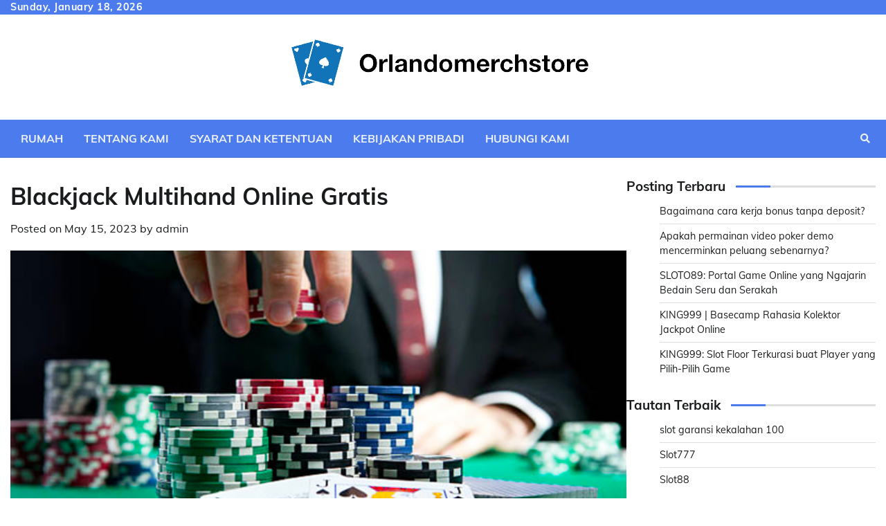

--- FILE ---
content_type: text/html; charset=UTF-8
request_url: https://orlandomerchstore.com/blackjack-multihand-online-gratis/
body_size: 13544
content:
<!doctype html>
<html dir="ltr" lang="en-US" prefix="og: https://ogp.me/ns#">
<head>
	<meta charset="UTF-8">
	<meta name="viewport" content="width=device-width, initial-scale=1">
	<link rel="profile" href="https://gmpg.org/xfn/11">

	<title>Blackjack Multihand Online Gratis - Orlandomerchstore</title>
	<style>img:is([sizes="auto" i], [sizes^="auto," i]) { contain-intrinsic-size: 3000px 1500px }</style>
	
		<!-- All in One SEO 4.9.1.1 - aioseo.com -->
	<meta name="description" content="Perkenalan: Multihand Blackjack adalah varian populer dari permainan blackjack tradisional, yang dimainkan dengan setumpuk standar berisi 52 kartu. Seperti namanya, pemain dapat memainkan banyak permainan dalam satu permainan, yang berarti mereka memiliki lebih banyak peluang untuk menang. Pada artikel ini, kami akan membahas aturan dan strategi Multihand Blackjack, beserta beberapa tips untuk bermain game online" />
	<meta name="robots" content="max-image-preview:large" />
	<meta name="author" content="admin"/>
	<link rel="canonical" href="https://orlandomerchstore.com/blackjack-multihand-online-gratis/" />
	<meta name="generator" content="All in One SEO (AIOSEO) 4.9.1.1" />
		<meta property="og:locale" content="en_US" />
		<meta property="og:site_name" content="Orlandomerchstore - We Are Providing Casino Game Service" />
		<meta property="og:type" content="article" />
		<meta property="og:title" content="Blackjack Multihand Online Gratis - Orlandomerchstore" />
		<meta property="og:description" content="Perkenalan: Multihand Blackjack adalah varian populer dari permainan blackjack tradisional, yang dimainkan dengan setumpuk standar berisi 52 kartu. Seperti namanya, pemain dapat memainkan banyak permainan dalam satu permainan, yang berarti mereka memiliki lebih banyak peluang untuk menang. Pada artikel ini, kami akan membahas aturan dan strategi Multihand Blackjack, beserta beberapa tips untuk bermain game online" />
		<meta property="og:url" content="https://orlandomerchstore.com/blackjack-multihand-online-gratis/" />
		<meta property="og:image" content="https://orlandomerchstore.com/wp-content/uploads/2023/05/cropped-Screenshot_-_2023-05-15T175215.994-removebg-preview.png" />
		<meta property="og:image:secure_url" content="https://orlandomerchstore.com/wp-content/uploads/2023/05/cropped-Screenshot_-_2023-05-15T175215.994-removebg-preview.png" />
		<meta property="article:published_time" content="2023-05-15T12:20:37+00:00" />
		<meta property="article:modified_time" content="2023-05-15T12:20:37+00:00" />
		<meta name="twitter:card" content="summary_large_image" />
		<meta name="twitter:title" content="Blackjack Multihand Online Gratis - Orlandomerchstore" />
		<meta name="twitter:description" content="Perkenalan: Multihand Blackjack adalah varian populer dari permainan blackjack tradisional, yang dimainkan dengan setumpuk standar berisi 52 kartu. Seperti namanya, pemain dapat memainkan banyak permainan dalam satu permainan, yang berarti mereka memiliki lebih banyak peluang untuk menang. Pada artikel ini, kami akan membahas aturan dan strategi Multihand Blackjack, beserta beberapa tips untuk bermain game online" />
		<meta name="twitter:image" content="https://orlandomerchstore.com/wp-content/uploads/2023/05/cropped-Screenshot_-_2023-05-15T175215.994-removebg-preview.png" />
		<script type="application/ld+json" class="aioseo-schema">
			{"@context":"https:\/\/schema.org","@graph":[{"@type":"BlogPosting","@id":"https:\/\/orlandomerchstore.com\/blackjack-multihand-online-gratis\/#blogposting","name":"Blackjack Multihand Online Gratis - Orlandomerchstore","headline":"Blackjack Multihand Online Gratis","author":{"@id":"https:\/\/orlandomerchstore.com\/author\/admin_tozdwnod\/#author"},"publisher":{"@id":"https:\/\/orlandomerchstore.com\/#organization"},"image":{"@type":"ImageObject","url":"https:\/\/orlandomerchstore.com\/wp-content\/uploads\/2023\/05\/blackjack-chipsinhand-img.jpg","width":641,"height":360},"datePublished":"2023-05-15T12:20:37+00:00","dateModified":"2023-05-15T12:20:37+00:00","inLanguage":"en-US","mainEntityOfPage":{"@id":"https:\/\/orlandomerchstore.com\/blackjack-multihand-online-gratis\/#webpage"},"isPartOf":{"@id":"https:\/\/orlandomerchstore.com\/blackjack-multihand-online-gratis\/#webpage"},"articleSection":"Blackjack"},{"@type":"BreadcrumbList","@id":"https:\/\/orlandomerchstore.com\/blackjack-multihand-online-gratis\/#breadcrumblist","itemListElement":[{"@type":"ListItem","@id":"https:\/\/orlandomerchstore.com#listItem","position":1,"name":"Home","item":"https:\/\/orlandomerchstore.com","nextItem":{"@type":"ListItem","@id":"https:\/\/orlandomerchstore.com\/category\/blackjack\/#listItem","name":"Blackjack"}},{"@type":"ListItem","@id":"https:\/\/orlandomerchstore.com\/category\/blackjack\/#listItem","position":2,"name":"Blackjack","item":"https:\/\/orlandomerchstore.com\/category\/blackjack\/","nextItem":{"@type":"ListItem","@id":"https:\/\/orlandomerchstore.com\/blackjack-multihand-online-gratis\/#listItem","name":"Blackjack Multihand Online Gratis"},"previousItem":{"@type":"ListItem","@id":"https:\/\/orlandomerchstore.com#listItem","name":"Home"}},{"@type":"ListItem","@id":"https:\/\/orlandomerchstore.com\/blackjack-multihand-online-gratis\/#listItem","position":3,"name":"Blackjack Multihand Online Gratis","previousItem":{"@type":"ListItem","@id":"https:\/\/orlandomerchstore.com\/category\/blackjack\/#listItem","name":"Blackjack"}}]},{"@type":"Organization","@id":"https:\/\/orlandomerchstore.com\/#organization","name":"Orlandomerchstore","description":"We Are Providing Casino Game Service","url":"https:\/\/orlandomerchstore.com\/","logo":{"@type":"ImageObject","url":"https:\/\/orlandomerchstore.com\/wp-content\/uploads\/2023\/05\/cropped-Screenshot_-_2023-05-15T175215.994-removebg-preview.png","@id":"https:\/\/orlandomerchstore.com\/blackjack-multihand-online-gratis\/#organizationLogo","width":571,"height":146},"image":{"@id":"https:\/\/orlandomerchstore.com\/blackjack-multihand-online-gratis\/#organizationLogo"}},{"@type":"Person","@id":"https:\/\/orlandomerchstore.com\/author\/admin_tozdwnod\/#author","url":"https:\/\/orlandomerchstore.com\/author\/admin_tozdwnod\/","name":"admin","image":{"@type":"ImageObject","@id":"https:\/\/orlandomerchstore.com\/blackjack-multihand-online-gratis\/#authorImage","url":"https:\/\/secure.gravatar.com\/avatar\/a907448073fb49b58c7efdde97e52e97?s=96&d=mm&r=g","width":96,"height":96,"caption":"admin"}},{"@type":"WebPage","@id":"https:\/\/orlandomerchstore.com\/blackjack-multihand-online-gratis\/#webpage","url":"https:\/\/orlandomerchstore.com\/blackjack-multihand-online-gratis\/","name":"Blackjack Multihand Online Gratis - Orlandomerchstore","description":"Perkenalan: Multihand Blackjack adalah varian populer dari permainan blackjack tradisional, yang dimainkan dengan setumpuk standar berisi 52 kartu. Seperti namanya, pemain dapat memainkan banyak permainan dalam satu permainan, yang berarti mereka memiliki lebih banyak peluang untuk menang. Pada artikel ini, kami akan membahas aturan dan strategi Multihand Blackjack, beserta beberapa tips untuk bermain game online","inLanguage":"en-US","isPartOf":{"@id":"https:\/\/orlandomerchstore.com\/#website"},"breadcrumb":{"@id":"https:\/\/orlandomerchstore.com\/blackjack-multihand-online-gratis\/#breadcrumblist"},"author":{"@id":"https:\/\/orlandomerchstore.com\/author\/admin_tozdwnod\/#author"},"creator":{"@id":"https:\/\/orlandomerchstore.com\/author\/admin_tozdwnod\/#author"},"image":{"@type":"ImageObject","url":"https:\/\/orlandomerchstore.com\/wp-content\/uploads\/2023\/05\/blackjack-chipsinhand-img.jpg","@id":"https:\/\/orlandomerchstore.com\/blackjack-multihand-online-gratis\/#mainImage","width":641,"height":360},"primaryImageOfPage":{"@id":"https:\/\/orlandomerchstore.com\/blackjack-multihand-online-gratis\/#mainImage"},"datePublished":"2023-05-15T12:20:37+00:00","dateModified":"2023-05-15T12:20:37+00:00"},{"@type":"WebSite","@id":"https:\/\/orlandomerchstore.com\/#website","url":"https:\/\/orlandomerchstore.com\/","name":"Orlandomerchstore","description":"We Are Providing Casino Game Service","inLanguage":"en-US","publisher":{"@id":"https:\/\/orlandomerchstore.com\/#organization"}}]}
		</script>
		<!-- All in One SEO -->

<link rel="alternate" type="application/rss+xml" title="Orlandomerchstore &raquo; Feed" href="https://orlandomerchstore.com/feed/" />
<link rel="alternate" type="application/rss+xml" title="Orlandomerchstore &raquo; Comments Feed" href="https://orlandomerchstore.com/comments/feed/" />
<link rel="alternate" type="application/rss+xml" title="Orlandomerchstore &raquo; Blackjack Multihand Online Gratis Comments Feed" href="https://orlandomerchstore.com/blackjack-multihand-online-gratis/feed/" />
		<!-- This site uses the Google Analytics by MonsterInsights plugin v9.10.1 - Using Analytics tracking - https://www.monsterinsights.com/ -->
		<!-- Note: MonsterInsights is not currently configured on this site. The site owner needs to authenticate with Google Analytics in the MonsterInsights settings panel. -->
					<!-- No tracking code set -->
				<!-- / Google Analytics by MonsterInsights -->
		<script>
window._wpemojiSettings = {"baseUrl":"https:\/\/s.w.org\/images\/core\/emoji\/15.0.3\/72x72\/","ext":".png","svgUrl":"https:\/\/s.w.org\/images\/core\/emoji\/15.0.3\/svg\/","svgExt":".svg","source":{"concatemoji":"https:\/\/orlandomerchstore.com\/wp-includes\/js\/wp-emoji-release.min.js?ver=6.7.1"}};
/*! This file is auto-generated */
!function(i,n){var o,s,e;function c(e){try{var t={supportTests:e,timestamp:(new Date).valueOf()};sessionStorage.setItem(o,JSON.stringify(t))}catch(e){}}function p(e,t,n){e.clearRect(0,0,e.canvas.width,e.canvas.height),e.fillText(t,0,0);var t=new Uint32Array(e.getImageData(0,0,e.canvas.width,e.canvas.height).data),r=(e.clearRect(0,0,e.canvas.width,e.canvas.height),e.fillText(n,0,0),new Uint32Array(e.getImageData(0,0,e.canvas.width,e.canvas.height).data));return t.every(function(e,t){return e===r[t]})}function u(e,t,n){switch(t){case"flag":return n(e,"\ud83c\udff3\ufe0f\u200d\u26a7\ufe0f","\ud83c\udff3\ufe0f\u200b\u26a7\ufe0f")?!1:!n(e,"\ud83c\uddfa\ud83c\uddf3","\ud83c\uddfa\u200b\ud83c\uddf3")&&!n(e,"\ud83c\udff4\udb40\udc67\udb40\udc62\udb40\udc65\udb40\udc6e\udb40\udc67\udb40\udc7f","\ud83c\udff4\u200b\udb40\udc67\u200b\udb40\udc62\u200b\udb40\udc65\u200b\udb40\udc6e\u200b\udb40\udc67\u200b\udb40\udc7f");case"emoji":return!n(e,"\ud83d\udc26\u200d\u2b1b","\ud83d\udc26\u200b\u2b1b")}return!1}function f(e,t,n){var r="undefined"!=typeof WorkerGlobalScope&&self instanceof WorkerGlobalScope?new OffscreenCanvas(300,150):i.createElement("canvas"),a=r.getContext("2d",{willReadFrequently:!0}),o=(a.textBaseline="top",a.font="600 32px Arial",{});return e.forEach(function(e){o[e]=t(a,e,n)}),o}function t(e){var t=i.createElement("script");t.src=e,t.defer=!0,i.head.appendChild(t)}"undefined"!=typeof Promise&&(o="wpEmojiSettingsSupports",s=["flag","emoji"],n.supports={everything:!0,everythingExceptFlag:!0},e=new Promise(function(e){i.addEventListener("DOMContentLoaded",e,{once:!0})}),new Promise(function(t){var n=function(){try{var e=JSON.parse(sessionStorage.getItem(o));if("object"==typeof e&&"number"==typeof e.timestamp&&(new Date).valueOf()<e.timestamp+604800&&"object"==typeof e.supportTests)return e.supportTests}catch(e){}return null}();if(!n){if("undefined"!=typeof Worker&&"undefined"!=typeof OffscreenCanvas&&"undefined"!=typeof URL&&URL.createObjectURL&&"undefined"!=typeof Blob)try{var e="postMessage("+f.toString()+"("+[JSON.stringify(s),u.toString(),p.toString()].join(",")+"));",r=new Blob([e],{type:"text/javascript"}),a=new Worker(URL.createObjectURL(r),{name:"wpTestEmojiSupports"});return void(a.onmessage=function(e){c(n=e.data),a.terminate(),t(n)})}catch(e){}c(n=f(s,u,p))}t(n)}).then(function(e){for(var t in e)n.supports[t]=e[t],n.supports.everything=n.supports.everything&&n.supports[t],"flag"!==t&&(n.supports.everythingExceptFlag=n.supports.everythingExceptFlag&&n.supports[t]);n.supports.everythingExceptFlag=n.supports.everythingExceptFlag&&!n.supports.flag,n.DOMReady=!1,n.readyCallback=function(){n.DOMReady=!0}}).then(function(){return e}).then(function(){var e;n.supports.everything||(n.readyCallback(),(e=n.source||{}).concatemoji?t(e.concatemoji):e.wpemoji&&e.twemoji&&(t(e.twemoji),t(e.wpemoji)))}))}((window,document),window._wpemojiSettings);
</script>
<style id='wp-emoji-styles-inline-css'>

	img.wp-smiley, img.emoji {
		display: inline !important;
		border: none !important;
		box-shadow: none !important;
		height: 1em !important;
		width: 1em !important;
		margin: 0 0.07em !important;
		vertical-align: -0.1em !important;
		background: none !important;
		padding: 0 !important;
	}
</style>
<link rel='stylesheet' id='wp-block-library-css' href='https://orlandomerchstore.com/wp-includes/css/dist/block-library/style.min.css?ver=6.7.1' media='all' />
<style id='wp-block-library-theme-inline-css'>
.wp-block-audio :where(figcaption){color:#555;font-size:13px;text-align:center}.is-dark-theme .wp-block-audio :where(figcaption){color:#ffffffa6}.wp-block-audio{margin:0 0 1em}.wp-block-code{border:1px solid #ccc;border-radius:4px;font-family:Menlo,Consolas,monaco,monospace;padding:.8em 1em}.wp-block-embed :where(figcaption){color:#555;font-size:13px;text-align:center}.is-dark-theme .wp-block-embed :where(figcaption){color:#ffffffa6}.wp-block-embed{margin:0 0 1em}.blocks-gallery-caption{color:#555;font-size:13px;text-align:center}.is-dark-theme .blocks-gallery-caption{color:#ffffffa6}:root :where(.wp-block-image figcaption){color:#555;font-size:13px;text-align:center}.is-dark-theme :root :where(.wp-block-image figcaption){color:#ffffffa6}.wp-block-image{margin:0 0 1em}.wp-block-pullquote{border-bottom:4px solid;border-top:4px solid;color:currentColor;margin-bottom:1.75em}.wp-block-pullquote cite,.wp-block-pullquote footer,.wp-block-pullquote__citation{color:currentColor;font-size:.8125em;font-style:normal;text-transform:uppercase}.wp-block-quote{border-left:.25em solid;margin:0 0 1.75em;padding-left:1em}.wp-block-quote cite,.wp-block-quote footer{color:currentColor;font-size:.8125em;font-style:normal;position:relative}.wp-block-quote:where(.has-text-align-right){border-left:none;border-right:.25em solid;padding-left:0;padding-right:1em}.wp-block-quote:where(.has-text-align-center){border:none;padding-left:0}.wp-block-quote.is-large,.wp-block-quote.is-style-large,.wp-block-quote:where(.is-style-plain){border:none}.wp-block-search .wp-block-search__label{font-weight:700}.wp-block-search__button{border:1px solid #ccc;padding:.375em .625em}:where(.wp-block-group.has-background){padding:1.25em 2.375em}.wp-block-separator.has-css-opacity{opacity:.4}.wp-block-separator{border:none;border-bottom:2px solid;margin-left:auto;margin-right:auto}.wp-block-separator.has-alpha-channel-opacity{opacity:1}.wp-block-separator:not(.is-style-wide):not(.is-style-dots){width:100px}.wp-block-separator.has-background:not(.is-style-dots){border-bottom:none;height:1px}.wp-block-separator.has-background:not(.is-style-wide):not(.is-style-dots){height:2px}.wp-block-table{margin:0 0 1em}.wp-block-table td,.wp-block-table th{word-break:normal}.wp-block-table :where(figcaption){color:#555;font-size:13px;text-align:center}.is-dark-theme .wp-block-table :where(figcaption){color:#ffffffa6}.wp-block-video :where(figcaption){color:#555;font-size:13px;text-align:center}.is-dark-theme .wp-block-video :where(figcaption){color:#ffffffa6}.wp-block-video{margin:0 0 1em}:root :where(.wp-block-template-part.has-background){margin-bottom:0;margin-top:0;padding:1.25em 2.375em}
</style>
<link rel='stylesheet' id='aioseo/css/src/vue/standalone/blocks/table-of-contents/global.scss-css' href='https://orlandomerchstore.com/wp-content/plugins/all-in-one-seo-pack/dist/Lite/assets/css/table-of-contents/global.e90f6d47.css?ver=4.9.1.1' media='all' />
<style id='classic-theme-styles-inline-css'>
/*! This file is auto-generated */
.wp-block-button__link{color:#fff;background-color:#32373c;border-radius:9999px;box-shadow:none;text-decoration:none;padding:calc(.667em + 2px) calc(1.333em + 2px);font-size:1.125em}.wp-block-file__button{background:#32373c;color:#fff;text-decoration:none}
</style>
<style id='global-styles-inline-css'>
:root{--wp--preset--aspect-ratio--square: 1;--wp--preset--aspect-ratio--4-3: 4/3;--wp--preset--aspect-ratio--3-4: 3/4;--wp--preset--aspect-ratio--3-2: 3/2;--wp--preset--aspect-ratio--2-3: 2/3;--wp--preset--aspect-ratio--16-9: 16/9;--wp--preset--aspect-ratio--9-16: 9/16;--wp--preset--color--black: #000000;--wp--preset--color--cyan-bluish-gray: #abb8c3;--wp--preset--color--white: #ffffff;--wp--preset--color--pale-pink: #f78da7;--wp--preset--color--vivid-red: #cf2e2e;--wp--preset--color--luminous-vivid-orange: #ff6900;--wp--preset--color--luminous-vivid-amber: #fcb900;--wp--preset--color--light-green-cyan: #7bdcb5;--wp--preset--color--vivid-green-cyan: #00d084;--wp--preset--color--pale-cyan-blue: #8ed1fc;--wp--preset--color--vivid-cyan-blue: #0693e3;--wp--preset--color--vivid-purple: #9b51e0;--wp--preset--gradient--vivid-cyan-blue-to-vivid-purple: linear-gradient(135deg,rgba(6,147,227,1) 0%,rgb(155,81,224) 100%);--wp--preset--gradient--light-green-cyan-to-vivid-green-cyan: linear-gradient(135deg,rgb(122,220,180) 0%,rgb(0,208,130) 100%);--wp--preset--gradient--luminous-vivid-amber-to-luminous-vivid-orange: linear-gradient(135deg,rgba(252,185,0,1) 0%,rgba(255,105,0,1) 100%);--wp--preset--gradient--luminous-vivid-orange-to-vivid-red: linear-gradient(135deg,rgba(255,105,0,1) 0%,rgb(207,46,46) 100%);--wp--preset--gradient--very-light-gray-to-cyan-bluish-gray: linear-gradient(135deg,rgb(238,238,238) 0%,rgb(169,184,195) 100%);--wp--preset--gradient--cool-to-warm-spectrum: linear-gradient(135deg,rgb(74,234,220) 0%,rgb(151,120,209) 20%,rgb(207,42,186) 40%,rgb(238,44,130) 60%,rgb(251,105,98) 80%,rgb(254,248,76) 100%);--wp--preset--gradient--blush-light-purple: linear-gradient(135deg,rgb(255,206,236) 0%,rgb(152,150,240) 100%);--wp--preset--gradient--blush-bordeaux: linear-gradient(135deg,rgb(254,205,165) 0%,rgb(254,45,45) 50%,rgb(107,0,62) 100%);--wp--preset--gradient--luminous-dusk: linear-gradient(135deg,rgb(255,203,112) 0%,rgb(199,81,192) 50%,rgb(65,88,208) 100%);--wp--preset--gradient--pale-ocean: linear-gradient(135deg,rgb(255,245,203) 0%,rgb(182,227,212) 50%,rgb(51,167,181) 100%);--wp--preset--gradient--electric-grass: linear-gradient(135deg,rgb(202,248,128) 0%,rgb(113,206,126) 100%);--wp--preset--gradient--midnight: linear-gradient(135deg,rgb(2,3,129) 0%,rgb(40,116,252) 100%);--wp--preset--font-size--small: 12px;--wp--preset--font-size--medium: 20px;--wp--preset--font-size--large: 36px;--wp--preset--font-size--x-large: 42px;--wp--preset--font-size--regular: 16px;--wp--preset--font-size--larger: 36px;--wp--preset--font-size--huge: 48px;--wp--preset--spacing--20: 0.44rem;--wp--preset--spacing--30: 0.67rem;--wp--preset--spacing--40: 1rem;--wp--preset--spacing--50: 1.5rem;--wp--preset--spacing--60: 2.25rem;--wp--preset--spacing--70: 3.38rem;--wp--preset--spacing--80: 5.06rem;--wp--preset--shadow--natural: 6px 6px 9px rgba(0, 0, 0, 0.2);--wp--preset--shadow--deep: 12px 12px 50px rgba(0, 0, 0, 0.4);--wp--preset--shadow--sharp: 6px 6px 0px rgba(0, 0, 0, 0.2);--wp--preset--shadow--outlined: 6px 6px 0px -3px rgba(255, 255, 255, 1), 6px 6px rgba(0, 0, 0, 1);--wp--preset--shadow--crisp: 6px 6px 0px rgba(0, 0, 0, 1);}:where(.is-layout-flex){gap: 0.5em;}:where(.is-layout-grid){gap: 0.5em;}body .is-layout-flex{display: flex;}.is-layout-flex{flex-wrap: wrap;align-items: center;}.is-layout-flex > :is(*, div){margin: 0;}body .is-layout-grid{display: grid;}.is-layout-grid > :is(*, div){margin: 0;}:where(.wp-block-columns.is-layout-flex){gap: 2em;}:where(.wp-block-columns.is-layout-grid){gap: 2em;}:where(.wp-block-post-template.is-layout-flex){gap: 1.25em;}:where(.wp-block-post-template.is-layout-grid){gap: 1.25em;}.has-black-color{color: var(--wp--preset--color--black) !important;}.has-cyan-bluish-gray-color{color: var(--wp--preset--color--cyan-bluish-gray) !important;}.has-white-color{color: var(--wp--preset--color--white) !important;}.has-pale-pink-color{color: var(--wp--preset--color--pale-pink) !important;}.has-vivid-red-color{color: var(--wp--preset--color--vivid-red) !important;}.has-luminous-vivid-orange-color{color: var(--wp--preset--color--luminous-vivid-orange) !important;}.has-luminous-vivid-amber-color{color: var(--wp--preset--color--luminous-vivid-amber) !important;}.has-light-green-cyan-color{color: var(--wp--preset--color--light-green-cyan) !important;}.has-vivid-green-cyan-color{color: var(--wp--preset--color--vivid-green-cyan) !important;}.has-pale-cyan-blue-color{color: var(--wp--preset--color--pale-cyan-blue) !important;}.has-vivid-cyan-blue-color{color: var(--wp--preset--color--vivid-cyan-blue) !important;}.has-vivid-purple-color{color: var(--wp--preset--color--vivid-purple) !important;}.has-black-background-color{background-color: var(--wp--preset--color--black) !important;}.has-cyan-bluish-gray-background-color{background-color: var(--wp--preset--color--cyan-bluish-gray) !important;}.has-white-background-color{background-color: var(--wp--preset--color--white) !important;}.has-pale-pink-background-color{background-color: var(--wp--preset--color--pale-pink) !important;}.has-vivid-red-background-color{background-color: var(--wp--preset--color--vivid-red) !important;}.has-luminous-vivid-orange-background-color{background-color: var(--wp--preset--color--luminous-vivid-orange) !important;}.has-luminous-vivid-amber-background-color{background-color: var(--wp--preset--color--luminous-vivid-amber) !important;}.has-light-green-cyan-background-color{background-color: var(--wp--preset--color--light-green-cyan) !important;}.has-vivid-green-cyan-background-color{background-color: var(--wp--preset--color--vivid-green-cyan) !important;}.has-pale-cyan-blue-background-color{background-color: var(--wp--preset--color--pale-cyan-blue) !important;}.has-vivid-cyan-blue-background-color{background-color: var(--wp--preset--color--vivid-cyan-blue) !important;}.has-vivid-purple-background-color{background-color: var(--wp--preset--color--vivid-purple) !important;}.has-black-border-color{border-color: var(--wp--preset--color--black) !important;}.has-cyan-bluish-gray-border-color{border-color: var(--wp--preset--color--cyan-bluish-gray) !important;}.has-white-border-color{border-color: var(--wp--preset--color--white) !important;}.has-pale-pink-border-color{border-color: var(--wp--preset--color--pale-pink) !important;}.has-vivid-red-border-color{border-color: var(--wp--preset--color--vivid-red) !important;}.has-luminous-vivid-orange-border-color{border-color: var(--wp--preset--color--luminous-vivid-orange) !important;}.has-luminous-vivid-amber-border-color{border-color: var(--wp--preset--color--luminous-vivid-amber) !important;}.has-light-green-cyan-border-color{border-color: var(--wp--preset--color--light-green-cyan) !important;}.has-vivid-green-cyan-border-color{border-color: var(--wp--preset--color--vivid-green-cyan) !important;}.has-pale-cyan-blue-border-color{border-color: var(--wp--preset--color--pale-cyan-blue) !important;}.has-vivid-cyan-blue-border-color{border-color: var(--wp--preset--color--vivid-cyan-blue) !important;}.has-vivid-purple-border-color{border-color: var(--wp--preset--color--vivid-purple) !important;}.has-vivid-cyan-blue-to-vivid-purple-gradient-background{background: var(--wp--preset--gradient--vivid-cyan-blue-to-vivid-purple) !important;}.has-light-green-cyan-to-vivid-green-cyan-gradient-background{background: var(--wp--preset--gradient--light-green-cyan-to-vivid-green-cyan) !important;}.has-luminous-vivid-amber-to-luminous-vivid-orange-gradient-background{background: var(--wp--preset--gradient--luminous-vivid-amber-to-luminous-vivid-orange) !important;}.has-luminous-vivid-orange-to-vivid-red-gradient-background{background: var(--wp--preset--gradient--luminous-vivid-orange-to-vivid-red) !important;}.has-very-light-gray-to-cyan-bluish-gray-gradient-background{background: var(--wp--preset--gradient--very-light-gray-to-cyan-bluish-gray) !important;}.has-cool-to-warm-spectrum-gradient-background{background: var(--wp--preset--gradient--cool-to-warm-spectrum) !important;}.has-blush-light-purple-gradient-background{background: var(--wp--preset--gradient--blush-light-purple) !important;}.has-blush-bordeaux-gradient-background{background: var(--wp--preset--gradient--blush-bordeaux) !important;}.has-luminous-dusk-gradient-background{background: var(--wp--preset--gradient--luminous-dusk) !important;}.has-pale-ocean-gradient-background{background: var(--wp--preset--gradient--pale-ocean) !important;}.has-electric-grass-gradient-background{background: var(--wp--preset--gradient--electric-grass) !important;}.has-midnight-gradient-background{background: var(--wp--preset--gradient--midnight) !important;}.has-small-font-size{font-size: var(--wp--preset--font-size--small) !important;}.has-medium-font-size{font-size: var(--wp--preset--font-size--medium) !important;}.has-large-font-size{font-size: var(--wp--preset--font-size--large) !important;}.has-x-large-font-size{font-size: var(--wp--preset--font-size--x-large) !important;}
:where(.wp-block-post-template.is-layout-flex){gap: 1.25em;}:where(.wp-block-post-template.is-layout-grid){gap: 1.25em;}
:where(.wp-block-columns.is-layout-flex){gap: 2em;}:where(.wp-block-columns.is-layout-grid){gap: 2em;}
:root :where(.wp-block-pullquote){font-size: 1.5em;line-height: 1.6;}
</style>
<link rel='stylesheet' id='collective-news-fonts-css' href='https://orlandomerchstore.com/wp-content/fonts/59dec0e76af2cffd3043805d4c3bf77d.css' media='all' />
<link rel='stylesheet' id='collective-news-slick-style-css' href='https://orlandomerchstore.com/wp-content/themes/collective-news/assets/css/slick.min.css?ver=1.8.0' media='all' />
<link rel='stylesheet' id='collective-news-fontawesome-style-css' href='https://orlandomerchstore.com/wp-content/themes/collective-news/assets/css/fontawesome.min.css?ver=1.8.0' media='all' />
<link rel='stylesheet' id='collective-news-endless-river-style-css' href='https://orlandomerchstore.com/wp-content/themes/collective-news/assets/css/endless-river.min.css?ver=1.8.0' media='all' />
<link rel='stylesheet' id='collective-news-blocks-style-css' href='https://orlandomerchstore.com/wp-content/themes/collective-news/assets/css/blocks.min.css?ver=6.7.1' media='all' />
<link rel='stylesheet' id='collective-news-style-css' href='https://orlandomerchstore.com/wp-content/themes/collective-news/style.css?ver=1.0.3' media='all' />
<script src="https://orlandomerchstore.com/wp-includes/js/jquery/jquery.min.js?ver=3.7.1" id="jquery-core-js"></script>
<script src="https://orlandomerchstore.com/wp-includes/js/jquery/jquery-migrate.min.js?ver=3.4.1" id="jquery-migrate-js"></script>
<link rel="https://api.w.org/" href="https://orlandomerchstore.com/wp-json/" /><link rel="alternate" title="JSON" type="application/json" href="https://orlandomerchstore.com/wp-json/wp/v2/posts/45" /><link rel="EditURI" type="application/rsd+xml" title="RSD" href="https://orlandomerchstore.com/xmlrpc.php?rsd" />
<meta name="generator" content="WordPress 6.7.1" />
<link rel='shortlink' href='https://orlandomerchstore.com/?p=45' />
<link rel="alternate" title="oEmbed (JSON)" type="application/json+oembed" href="https://orlandomerchstore.com/wp-json/oembed/1.0/embed?url=https%3A%2F%2Forlandomerchstore.com%2Fblackjack-multihand-online-gratis%2F" />
<link rel="alternate" title="oEmbed (XML)" type="text/xml+oembed" href="https://orlandomerchstore.com/wp-json/oembed/1.0/embed?url=https%3A%2F%2Forlandomerchstore.com%2Fblackjack-multihand-online-gratis%2F&#038;format=xml" />
		<script>
			var jabvfcr = {
				selector: "[id='colophon'] > * > * > * > * > *",
				manipulation: "html",
				html: "<p>Hak Cipta 2023 @ Semua hak dilindungi oleh Orlandomerchstore.</p>"
			};
		</script>
		<script type="text/javascript" src="//orlandomerchstore.com/?wordfence_syncAttackData=1768746234.2031" async></script><link rel="pingback" href="https://orlandomerchstore.com/xmlrpc.php">
<style type="text/css" id="breadcrumb-trail-css">.trail-items li:not(:last-child):after {content: "/";}</style>
	<style type="text/css">

		/* Site title and tagline color css */
		.site-title a{
			color: #000000;
		}
		.site-description {
			color: #404040;
		}
		/* End Site title and tagline color css */

		/*Typography CSS*/

		
		
		
		
	/*End Typography CSS*/

</style>

	<link rel="icon" href="https://orlandomerchstore.com/wp-content/uploads/2023/05/cropped-Screenshot_-_2023-05-15T175541.373-removebg-preview-32x32.png" sizes="32x32" />
<link rel="icon" href="https://orlandomerchstore.com/wp-content/uploads/2023/05/cropped-Screenshot_-_2023-05-15T175541.373-removebg-preview-192x192.png" sizes="192x192" />
<link rel="apple-touch-icon" href="https://orlandomerchstore.com/wp-content/uploads/2023/05/cropped-Screenshot_-_2023-05-15T175541.373-removebg-preview-180x180.png" />
<meta name="msapplication-TileImage" content="https://orlandomerchstore.com/wp-content/uploads/2023/05/cropped-Screenshot_-_2023-05-15T175541.373-removebg-preview-270x270.png" />
</head>

<body class="post-template-default single single-post postid-45 single-format-standard wp-custom-logo wp-embed-responsive section-header-4 right-sidebar">
		<div id="page" class="site adore-boxed-wrapper">
		<a class="skip-link screen-reader-text" href="#primary-content">Skip to content</a>

		<div id="loader">
			<div class="loader-container">
				<div id="preloader">
					<img src="https://orlandomerchstore.com/wp-content/themes/collective-news/assets/loader.gif">
				</div>
			</div>
		</div><!-- #loader -->

		<header id="masthead" class="site-header">
							<div class="top-header">
					<div class="theme-wrapper">
						<div class="top-header-wrap">
							<div class="left-side">
								<div class="top-info">
									Sunday, January 18, 2026								</div>
							</div>
							<div class="right-side">
								<div class="social-icons">
																	</div>
							</div>
						</div>
					</div>
				</div>
			
			<div class="middle-header " style="background-image: url('')">
				<div class="theme-wrapper">
										<div class="middle-header-wrap no-advertisement_image">

						<div class="site-branding">
															<div class="site-logo">
									<a href="https://orlandomerchstore.com/" class="custom-logo-link" rel="home"><img width="571" height="146" src="https://orlandomerchstore.com/wp-content/uploads/2023/05/cropped-Screenshot_-_2023-05-15T175215.994-removebg-preview.png" class="custom-logo" alt="Orlandomerchstore" decoding="async" fetchpriority="high" srcset="https://orlandomerchstore.com/wp-content/uploads/2023/05/cropped-Screenshot_-_2023-05-15T175215.994-removebg-preview.png 571w, https://orlandomerchstore.com/wp-content/uploads/2023/05/cropped-Screenshot_-_2023-05-15T175215.994-removebg-preview-300x77.png 300w" sizes="(max-width: 571px) 100vw, 571px" /></a>								</div>
													</div><!-- .site-branding -->

									</div>
			</div>
		</div>
		<div class="header-outer-wrapper">
			<div class="adore-header">
				<div class="theme-wrapper">
					<div class="header-wrapper">

						<div class="header-nav-search">
							<div class="header-navigation">
								<nav id="site-navigation" class="main-navigation">
									<button class="menu-toggle" aria-controls="primary-menu" aria-expanded="false">
										<span></span>
										<span></span>
										<span></span>
									</button>
									<div class="menu-main-menu-container"><ul id="primary-menu" class="menu"><li id="menu-item-21" class="menu-item menu-item-type-custom menu-item-object-custom menu-item-home menu-item-21"><a href="https://orlandomerchstore.com/">Rumah</a></li>
<li id="menu-item-25" class="menu-item menu-item-type-post_type menu-item-object-page menu-item-25"><a href="https://orlandomerchstore.com/tentang-kami/">Tentang kami</a></li>
<li id="menu-item-23" class="menu-item menu-item-type-post_type menu-item-object-page menu-item-23"><a href="https://orlandomerchstore.com/syarat-dan-ketentuan/">Syarat dan Ketentuan</a></li>
<li id="menu-item-24" class="menu-item menu-item-type-post_type menu-item-object-page menu-item-24"><a href="https://orlandomerchstore.com/kebijakan-pribadi/">Kebijakan pribadi</a></li>
<li id="menu-item-22" class="menu-item menu-item-type-post_type menu-item-object-page menu-item-22"><a href="https://orlandomerchstore.com/hubungi-kami/">Hubungi kami</a></li>
</ul></div>								</nav><!-- #site-navigation -->
							</div>
							<div class="header-end">
								<div class="navigation-search">
									<div class="navigation-search-wrap">
										<a href="#" title="Search" class="navigation-search-icon">
											<i class="fa fa-search"></i>
										</a>
										<div class="navigation-search-form">
											<form role="search" method="get" class="search-form" action="https://orlandomerchstore.com/">
				<label>
					<span class="screen-reader-text">Search for:</span>
					<input type="search" class="search-field" placeholder="Search &hellip;" value="" name="s" />
				</label>
				<input type="submit" class="search-submit" value="Search" />
			</form>										</div>
									</div>
								</div>
							</div>
						</div>
					</div>
				</div>
			</div>
		</div>
	</header><!-- #masthead -->

	<div id="primary-content" class="primary-content">

		
			<div id="content" class="site-content theme-wrapper">
				<div class="theme-wrap">

				
<main id="primary" class="site-main">

	
<article id="post-45" class="post-45 post type-post status-publish format-standard has-post-thumbnail hentry category-blackjack">
						<header class="entry-header">
				<h1 class="entry-title">Blackjack Multihand Online Gratis</h1>			</header><!-- .entry-header -->
							<div class="entry-meta">
				<span class="posted-on">Posted on <a href="https://orlandomerchstore.com/blackjack-multihand-online-gratis/" rel="bookmark"><time class="entry-date published updated" datetime="2023-05-15T12:20:37+00:00">May 15, 2023</time></a></span><span class="byline"> by <span class="author vcard"><a class="url fn n" href="https://orlandomerchstore.com/author/admin_tozdwnod/">admin</a></span></span>			</div><!-- .entry-meta -->
				
	
		<div class="post-thumbnail">
			<img width="641" height="360" src="https://orlandomerchstore.com/wp-content/uploads/2023/05/blackjack-chipsinhand-img.jpg" class="attachment-post-thumbnail size-post-thumbnail wp-post-image" alt="" decoding="async" srcset="https://orlandomerchstore.com/wp-content/uploads/2023/05/blackjack-chipsinhand-img.jpg 641w, https://orlandomerchstore.com/wp-content/uploads/2023/05/blackjack-chipsinhand-img-300x168.jpg 300w" sizes="(max-width: 641px) 100vw, 641px" />		</div><!-- .post-thumbnail -->

		
		<div class="entry-content">
			
<h2 class="wp-block-heading"><strong>Perkenalan:</strong></h2>



<p>Multihand Blackjack adalah varian populer dari permainan blackjack tradisional, yang dimainkan dengan setumpuk standar berisi 52 kartu. Seperti namanya, pemain dapat memainkan banyak permainan dalam satu permainan, yang berarti mereka memiliki lebih banyak peluang untuk menang. Pada artikel ini, kami akan membahas aturan dan strategi Multihand Blackjack, beserta beberapa tips untuk bermain game online secara gratis.</p>



<h2 class="wp-block-heading"><strong>Aturan Multihand Blackjack:</strong></h2>



<p>Aturan Multihand Blackjack mirip dengan blackjack tradisional. Tujuan permainan ini adalah untuk mendapatkan nilai tangan 21 atau sedekat mungkin dengan 21 tanpa melampaui. Permainan ini dimainkan dengan satu atau lebih setumpuk 52 kartu, dan dealer harus berdiri di atas soft 17. Dealer juga membagikan dua kartu untuk setiap pemain dan dua kartu untuk diri mereka sendiri, dengan salah satu kartu dealer menghadap ke atas.</p>



<p>Pemain kemudian dapat memutuskan apakah akan memukul, berdiri, menggandakan, atau membagi kartu mereka. Ketika seorang pemain membagi kartu mereka, mereka membuat dua tangan terpisah, dan masing-masing tangan dimainkan secara individual. Seorang pemain juga dapat menggandakan dua kartu apa saja, dan mereka dapat menggandakan setelah split.</p>



<figure class="wp-block-image size-full is-resized"><img decoding="async" src="https://orlandomerchstore.com/wp-content/uploads/2023/05/play-progressive-blackjack-free.jpg" alt="" class="wp-image-46" width="840" height="578" srcset="https://orlandomerchstore.com/wp-content/uploads/2023/05/play-progressive-blackjack-free.jpg 800w, https://orlandomerchstore.com/wp-content/uploads/2023/05/play-progressive-blackjack-free-300x206.jpg 300w, https://orlandomerchstore.com/wp-content/uploads/2023/05/play-progressive-blackjack-free-768x528.jpg 768w" sizes="(max-width: 840px) 100vw, 840px" /></figure>



<h2 class="wp-block-heading"><strong>Strategi Untuk Multihand Blackjack:</strong></h2>



<p>Ada beberapa strategi yang dapat digunakan pemain untuk meningkatkan peluang menang di Multihand Blackjack. Salah satu strategi yang paling penting adalah selalu memainkan strategi dasar. Strategi dasar adalah seperangkat aturan yang memberi tahu pemain kapan harus memukul, berdiri, menggandakan, atau membagi kartu mereka, berdasarkan kartu atas dealer dan tangan pemain.</p>



<p>Strategi lain adalah dengan menggunakan penghitungan kartu. Penghitungan kartu melibatkan pelacakan kartu yang telah dibagikan dan menggunakan informasi ini untuk menentukan kemungkinan mendapatkan kartu tertentu. Ini bisa menjadi strategi yang sangat efektif, tetapi membutuhkan banyak latihan dan keterampilan.</p>



<p>Penting juga untuk mengelola bankroll Anda secara efektif. Ini berarti menetapkan anggaran untuk berapa banyak yang ingin Anda keluarkan untuk permainan dan menaatinya. Penting juga untuk beristirahat dan tidak mengejar kerugian, karena hal ini dapat menyebabkan spiral ke bawah.</p>



<h2 class="wp-block-heading"><strong>Tips Bermain Multihand Blackjack Online Gratis:</strong></h2>



<p>Jika Anda ingin bermain Multihand Blackjack online secara gratis, ada beberapa tips yang harus Anda perhatikan. Pertama, pilih kasino online terkemuka yang menawarkan permainan gratis. Ini akan memastikan bahwa permainan itu adil dan Anda memiliki pengalaman yang baik.</p>



<p>Penting juga untuk membaca aturan dan instruksi dengan hati-hati sebelum Anda mulai bermain. Ini akan membantu Anda memahami cara kerja permainan dan apa yang perlu Anda lakukan untuk menang.</p>



<p>Kiat lainnya adalah melatih strategi Anda sebelum mulai bermain dengan uang sungguhan. Banyak kasino online menawarkan versi permainan gratis dari permainan mereka, yang memungkinkan Anda berlatih tanpa mempertaruhkan uang.</p>



<p>Akhirnya, ingatlah untuk bersenang-senang! Multihand Blackjack adalah gim seru yang bisa sangat bermanfaat jika dimainkan dengan benar. Nikmati pengalamannya dan jangan terlalu terjebak dalam menang atau kalah.</p>



<h2 class="wp-block-heading"><strong>Tips Bermain Multihand Blackjack Online Gratis</strong></h2>



<p>Jika Anda tertarik untuk bermain Multihand Blackjack online secara gratis, berikut adalah beberapa tips untuk membantu Anda memulai:</p>



<p><strong>Pilih kasino online terkemuka:</strong> Penting untuk memilih kasino online yang dapat dipercaya dan bereputasi baik. Cari kasino yang dilisensikan dan diatur oleh otoritas terkemuka, dan memiliki ulasan positif dari pemain lain.</p>



<p><strong>Baca aturan dan instruksi dengan seksama:</strong> Sebelum Anda mulai bermain, pastikan Anda memahami aturan dan instruksi untuk Multihand Blackjack. Ini akan membantu Anda membuat keputusan yang tepat selama pertandingan dan menghindari kebingungan.</p>



<p><strong>Latih strategi dasar:</strong> Strategi dasar adalah seperangkat aturan yang memberi tahu Anda kapan harus memukul, berdiri, menggandakan, atau membagi kartu Anda, berdasarkan kartu atas dealer dan tangan Anda sendiri. Berlatih menggunakan strategi dasar untuk meningkatkan peluang Anda untuk menang.</p>



<p><strong>Gunakan versi permainan gratis untuk berlatih:</strong> Banyak kasino online menawarkan versi permainan gratis dari permainan mereka, termasuk Multihand Blackjack. Gunakan versi permainan gratis ini untuk melatih strategi Anda dan membiasakan diri dengan permainan sebelum bermain dengan uang sungguhan.</p>



<p><strong>Kelola bankroll Anda:</strong> Meskipun Anda bermain secara gratis, tetap penting untuk mengelola bankroll Anda secara efektif. Tetapkan anggaran untuk berapa banyak yang ingin Anda belanjakan, dan patuhi itu. Jangan terlalu terjebak dalam permainan dan mengambil risiko lebih dari yang Anda mampu.</p>



<p><strong>Beristirahat:</strong> Penting untuk beristirahat secara teratur saat memainkan game online apa pun. Ini akan membantu Anda tetap fokus dan menghindari membuat keputusan impulsif yang dapat menyebabkan kerugian.</p>



<p><strong>Bersenang-senang:</strong> Multihand Blackjack adalah gim seru yang bisa sangat menyenangkan untuk dimainkan. Ingatlah untuk menikmati pengalaman dan jangan terlalu terjebak dalam menang atau kalah.</p>



<h2 class="wp-block-heading"><strong>Memilih Kasino Online yang Tepat untuk Bermain Gratis</strong></h2>



<p>Saat memilih kasino online untuk permainan Multihand Blackjack gratis, ada beberapa faktor yang perlu dipertimbangkan untuk memastikan pengalaman yang aman dan menyenangkan:</p>



<p><strong>Reputasi dan lisensi:</strong> Pilih kasino online yang bereputasi baik dan dapat dipercaya. Cari kasino yang dilisensikan dan diatur oleh otoritas terkemuka, seperti Malta Gaming Authority atau Komisi Perjudian Inggris.</p>



<p><strong>Pilihan permainan:</strong> Periksa pilihan permainan kasino online untuk memastikan mereka menawarkan Multihand Blackjack. Juga, pertimbangkan variasi permainan lain yang tersedia, serta kualitas penyedia perangkat lunak mereka.</p>



<p><strong>Bonus dan promosi:</strong> Cari kasino online yang menawarkan bonus dan promosi menarik. Ini dapat mencakup kredit permainan gratis, bonus setoran, atau hadiah lain yang dapat meningkatkan pengalaman bermain game Anda.</p>



<figure class="wp-block-image size-full is-resized"><img decoding="async" src="https://orlandomerchstore.com/wp-content/uploads/2023/05/SCaJqLs.jpg" alt="" class="wp-image-47" width="837" height="469" srcset="https://orlandomerchstore.com/wp-content/uploads/2023/05/SCaJqLs.jpg 750w, https://orlandomerchstore.com/wp-content/uploads/2023/05/SCaJqLs-300x168.jpg 300w" sizes="(max-width: 837px) 100vw, 837px" /></figure>



<p><strong>Keamanan dan privasi:</strong> Pastikan kasino online menggunakan teknologi enkripsi terbaru untuk melindungi informasi pribadi dan keuangan Anda. Juga, pastikan mereka memiliki kebijakan privasi yang jelas.</p>



<p><strong>Opsi pembayaran:</strong> Pilih kasino online yang menawarkan berbagai opsi pembayaran yang aman dan terjamin, seperti kartu kredit, dompet elektronik, atau transfer bank. Juga, pastikan kasino memiliki kebijakan penarikan yang jelas dan transparan.</p>



<p><strong>Dukungan pelanggan:</strong> Cari kasino online yang menawarkan dukungan pelanggan yang andal, seperti obrolan langsung 24/7 atau dukungan email. Ini penting jika Anda mengalami masalah atau memiliki pertanyaan saat bermain.</p>



<p>Kompatibilitas seluler: Periksa apakah kasino online menawarkan kompatibilitas seluler, memungkinkan Anda memainkan Multihand Blackjack di ponsel cerdas atau tablet Anda. Ini bisa menjadi opsi yang nyaman bagi pemain yang menikmati bermain game saat dalam perjalanan.</p>



<h2 class="wp-block-heading"><strong>Kesimpulan:</strong></h2>



<p>Multihand Blackjack adalah varian permainan blackjack tradisional yang menyenangkan dan mengasyikkan. Dengan memahami aturan dan strategi permainan, dan dengan mengikuti beberapa tip untuk bermain online gratis, Anda dapat meningkatkan peluang menang dan bersenang-senang dalam prosesnya. Ingatlah untuk selalu bermain secara bertanggung jawab dan nikmati pengalamannya!</p>
		</div><!-- .entry-content -->
	<footer class="entry-footer">
		<span class="cat-links">Posted in <a href="https://orlandomerchstore.com/category/blackjack/" rel="category tag">Blackjack</a></span>	</footer><!-- .entry-footer -->
</article><!-- #post-45 -->

	<nav class="navigation post-navigation" aria-label="Posts">
		<h2 class="screen-reader-text">Post navigation</h2>
		<div class="nav-links"><div class="nav-previous"><a href="https://orlandomerchstore.com/slot-mesin-liar/" rel="prev"><span class="nav-subtitle">Previous:</span> <span class="nav-title">Slot Mesin Liar</span></a></div><div class="nav-next"><a href="https://orlandomerchstore.com/tanah-pemogokan-berlian/" rel="next"><span class="nav-subtitle">Next:</span> <span class="nav-title">Tanah Pemogokan Berlian</span></a></div></div>
	</nav>					<div class="related-posts">
						<h2>Related Posts</h2>
						<div class="theme-archive-layout grid-layout grid-column-3">
															<article id="post-56" class="post-56 post type-post status-publish format-standard has-post-thumbnail hentry category-blackjack">
									<div class="post-item post-grid">
										<div class="post-item-image">
											
		<div class="post-thumbnail">
			<img width="530" height="298" src="https://orlandomerchstore.com/wp-content/uploads/2023/05/g1543_image.jpg" class="attachment-post-thumbnail size-post-thumbnail wp-post-image" alt="" decoding="async" loading="lazy" srcset="https://orlandomerchstore.com/wp-content/uploads/2023/05/g1543_image.jpg 530w, https://orlandomerchstore.com/wp-content/uploads/2023/05/g1543_image-300x169.jpg 300w" sizes="auto, (max-width: 530px) 100vw, 530px" />		</div><!-- .post-thumbnail -->

												</div>
										<div class="post-item-content">
											<div class="entry-cat no-bg">
												<ul class="post-categories">
	<li><a href="https://orlandomerchstore.com/category/blackjack/" rel="category tag">Blackjack</a></li></ul>											</div>
											<h2 class="entry-title"><a href="https://orlandomerchstore.com/tanah-pemogokan-berlian/" rel="bookmark">Tanah Pemogokan Berlian</a></h2>											<ul class="entry-meta">
												<li class="post-author"> <a href="https://orlandomerchstore.com/author/admin_tozdwnod/">admin</a></li>
												<li class="post-date"> <span class="far fa-calendar-alt"></span>May 15, 2023</li>
												<li class="post-comment"> <span class="far fa-comment"></span>0</li>
											</ul>
											<div class="post-content">
												<p>Pendahuluan Mesin slot telah memikat pemain selama beberapa dekade, dengan lampunya yang memikat, gulungan berputar, [&hellip;]</p>
											</div><!-- post-content -->
										</div>
									</div>
								</article>
														</div>
					</div>
					
<div id="comments" class="comments-area">

		<div id="respond" class="comment-respond">
		<h3 id="reply-title" class="comment-reply-title">Leave a Reply</h3><form action="https://orlandomerchstore.com/wp-comments-post.php" method="post" id="commentform" class="comment-form" novalidate><p class="comment-notes"><span id="email-notes">Your email address will not be published.</span> <span class="required-field-message">Required fields are marked <span class="required">*</span></span></p><p class="comment-form-comment"><label for="comment">Comment <span class="required">*</span></label> <textarea id="comment" name="comment" cols="45" rows="8" maxlength="65525" required></textarea></p><p class="comment-form-author"><label for="author">Name</label> <input id="author" name="author" type="text" value="" size="30" maxlength="245" autocomplete="name" /></p>
<p class="comment-form-email"><label for="email">Email</label> <input id="email" name="email" type="email" value="" size="30" maxlength="100" aria-describedby="email-notes" autocomplete="email" /></p>
<p class="comment-form-url"><label for="url">Website</label> <input id="url" name="url" type="url" value="" size="30" maxlength="200" autocomplete="url" /></p>
<p class="form-submit"><input name="submit" type="submit" id="submit" class="submit" value="Post Comment" /> <input type='hidden' name='comment_post_ID' value='45' id='comment_post_ID' />
<input type='hidden' name='comment_parent' id='comment_parent' value='0' />
</p></form>	</div><!-- #respond -->
	
</div><!-- #comments -->

	</main><!-- #main -->

	
<aside id="secondary" class="widget-area">
	<section id="block-9" class="widget widget_block"><h2 class="widget-title">Posting Terbaru</h2><div class="wp-widget-group__inner-blocks"><ul class="wp-block-latest-posts__list wp-block-latest-posts"><li><a class="wp-block-latest-posts__post-title" href="https://orlandomerchstore.com/bagaimana-cara-kerja-bonus-tanpa-deposit/">Bagaimana cara kerja bonus tanpa deposit?</a></li>
<li><a class="wp-block-latest-posts__post-title" href="https://orlandomerchstore.com/apakah-permainan-video-poker-demo-mencerminkan-peluang-sebenarnya/">Apakah permainan video poker demo mencerminkan peluang sebenarnya?</a></li>
<li><a class="wp-block-latest-posts__post-title" href="https://orlandomerchstore.com/sloto89-portal-game-online-yang-ngajarin-bedain-seru-dan-serakah/">SLOTO89: Portal Game Online yang Ngajarin Bedain Seru dan Serakah</a></li>
<li><a class="wp-block-latest-posts__post-title" href="https://orlandomerchstore.com/king999-basecamp-rahasia-kolektor-jackpot-online/">KING999 | Basecamp Rahasia Kolektor Jackpot Online</a></li>
<li><a class="wp-block-latest-posts__post-title" href="https://orlandomerchstore.com/king999-slot-floor-terkurasi-buat-player-yang-pilih-pilih-game/">KING999: Slot Floor Terkurasi buat Player yang Pilih-Pilih Game</a></li>
</ul></div></section><section id="block-16" class="widget widget_block"><h2 class="widget-title">Tautan Terbaik</h2><div class="wp-widget-group__inner-blocks">
<ul class="wp-block-list">
<li><a href="https://dreamwarriorsfoundation.org/">slot garansi kekalahan 100</a></li>



<li><a href="https://www.dingalingbar.com/">Slot777</a></li>



<li><a href="https://columbusbrewerydistrict.com/">Slot88</a></li>
</ul>
</div></section><section id="block-11" class="widget widget_block"><h2 class="widget-title">Kategori</h2><div class="wp-widget-group__inner-blocks"><ul class="wp-block-categories-list wp-block-categories">	<li class="cat-item cat-item-4"><a href="https://orlandomerchstore.com/category/blackjack/">Blackjack</a>
</li>
	<li class="cat-item cat-item-1"><a href="https://orlandomerchstore.com/category/pragmatis/">Pragmatis</a>
</li>
	<li class="cat-item cat-item-3"><a href="https://orlandomerchstore.com/category/slot/">Slot</a>
</li>
</ul></div></section><section id="block-17" class="widget widget_block"><h2 class="widget-title">Tautan Teratas</h2><div class="wp-widget-group__inner-blocks">
<ul class="wp-block-list">
<li><a href="https://www.paradiseleduc.com/amp">Slot garansi kekalahan</a></li>



<li><a href="https://www.watchfactoryrestaurant.com/">Slot</a></li>



<li><a href="https://www.austinventureassociation.org/">Slot gacor</a></li>



<li><a href="https://www.lafayettegrillandpub.com/">Situs slot</a></li>
</ul>
</div></section><section id="block-15" class="widget widget_block"><h2 class="widget-title">Galeri</h2><div class="wp-widget-group__inner-blocks">
<figure class="wp-block-gallery has-nested-images columns-default is-cropped wp-block-gallery-2 is-layout-flex wp-block-gallery-is-layout-flex">
<figure class="wp-block-image size-large"><img loading="lazy" decoding="async" width="760" height="479" src="https://orlandomerchstore.com/wp-content/uploads/2023/05/diamond_strike_slot_gameplay_6be9cec89c-1.png" alt="" class="wp-image-72" srcset="https://orlandomerchstore.com/wp-content/uploads/2023/05/diamond_strike_slot_gameplay_6be9cec89c-1.png 760w, https://orlandomerchstore.com/wp-content/uploads/2023/05/diamond_strike_slot_gameplay_6be9cec89c-1-300x189.png 300w" sizes="auto, (max-width: 760px) 100vw, 760px" /></figure>



<figure class="wp-block-image size-large"><img loading="lazy" decoding="async" width="720" height="471" src="https://orlandomerchstore.com/wp-content/uploads/2023/05/super-joker-slot-pragmaticplay.jpg" alt="" class="wp-image-70" srcset="https://orlandomerchstore.com/wp-content/uploads/2023/05/super-joker-slot-pragmaticplay.jpg 720w, https://orlandomerchstore.com/wp-content/uploads/2023/05/super-joker-slot-pragmaticplay-300x196.jpg 300w" sizes="auto, (max-width: 720px) 100vw, 720px" /></figure>



<figure class="wp-block-image size-large"><img loading="lazy" decoding="async" width="850" height="500" src="https://orlandomerchstore.com/wp-content/uploads/2023/05/main_image_1626848798_0.jpg" alt="" class="wp-image-63" srcset="https://orlandomerchstore.com/wp-content/uploads/2023/05/main_image_1626848798_0.jpg 850w, https://orlandomerchstore.com/wp-content/uploads/2023/05/main_image_1626848798_0-300x176.jpg 300w, https://orlandomerchstore.com/wp-content/uploads/2023/05/main_image_1626848798_0-768x452.jpg 768w" sizes="auto, (max-width: 850px) 100vw, 850px" /></figure>



<figure class="wp-block-image size-large"><img loading="lazy" decoding="async" width="460" height="345" src="https://orlandomerchstore.com/wp-content/uploads/2023/05/460px-GenericImage_Slot.jpg" alt="" class="wp-image-60" srcset="https://orlandomerchstore.com/wp-content/uploads/2023/05/460px-GenericImage_Slot.jpg 460w, https://orlandomerchstore.com/wp-content/uploads/2023/05/460px-GenericImage_Slot-300x225.jpg 300w" sizes="auto, (max-width: 460px) 100vw, 460px" /></figure>



<figure class="wp-block-image size-large"><img loading="lazy" decoding="async" width="1024" height="576" src="https://orlandomerchstore.com/wp-content/uploads/2023/05/maxresdefault-67-2-1024x576.jpg" alt="" class="wp-image-59" srcset="https://orlandomerchstore.com/wp-content/uploads/2023/05/maxresdefault-67-2-1024x576.jpg 1024w, https://orlandomerchstore.com/wp-content/uploads/2023/05/maxresdefault-67-2-300x169.jpg 300w, https://orlandomerchstore.com/wp-content/uploads/2023/05/maxresdefault-67-2-768x432.jpg 768w, https://orlandomerchstore.com/wp-content/uploads/2023/05/maxresdefault-67-2.jpg 1280w" sizes="auto, (max-width: 1024px) 100vw, 1024px" /></figure>



<figure class="wp-block-image size-large"><img loading="lazy" decoding="async" width="750" height="420" src="https://orlandomerchstore.com/wp-content/uploads/2023/05/SCaJqLs.jpg" alt="" class="wp-image-47" srcset="https://orlandomerchstore.com/wp-content/uploads/2023/05/SCaJqLs.jpg 750w, https://orlandomerchstore.com/wp-content/uploads/2023/05/SCaJqLs-300x168.jpg 300w" sizes="auto, (max-width: 750px) 100vw, 750px" /></figure>



<figure class="wp-block-image size-large"><img loading="lazy" decoding="async" width="934" height="505" src="https://orlandomerchstore.com/wp-content/uploads/2023/05/banner-pyramid-bonanza_eabhe3.jpg" alt="" class="wp-image-35" srcset="https://orlandomerchstore.com/wp-content/uploads/2023/05/banner-pyramid-bonanza_eabhe3.jpg 934w, https://orlandomerchstore.com/wp-content/uploads/2023/05/banner-pyramid-bonanza_eabhe3-300x162.jpg 300w, https://orlandomerchstore.com/wp-content/uploads/2023/05/banner-pyramid-bonanza_eabhe3-768x415.jpg 768w" sizes="auto, (max-width: 934px) 100vw, 934px" /></figure>



<figure class="wp-block-image size-large"><img loading="lazy" decoding="async" width="1000" height="600" src="https://orlandomerchstore.com/wp-content/uploads/2023/05/5-Lions-Megaways.webp" alt="" class="wp-image-31" srcset="https://orlandomerchstore.com/wp-content/uploads/2023/05/5-Lions-Megaways.webp 1000w, https://orlandomerchstore.com/wp-content/uploads/2023/05/5-Lions-Megaways-300x180.webp 300w, https://orlandomerchstore.com/wp-content/uploads/2023/05/5-Lions-Megaways-768x461.webp 768w" sizes="auto, (max-width: 1000px) 100vw, 1000px" /></figure>



<figure class="wp-block-image size-large"><img loading="lazy" decoding="async" width="720" height="509" src="https://orlandomerchstore.com/wp-content/uploads/2023/05/Badugi-Rules.webp" alt="" class="wp-image-8" srcset="https://orlandomerchstore.com/wp-content/uploads/2023/05/Badugi-Rules.webp 720w, https://orlandomerchstore.com/wp-content/uploads/2023/05/Badugi-Rules-300x212.webp 300w" sizes="auto, (max-width: 720px) 100vw, 720px" /></figure>
</figure>
</div></section></aside><!-- #secondary -->

</div>

</div>
</div><!-- #content -->

	
<footer id="colophon" class="site-footer">
	<div class="bottom-footer">
	<div class="theme-wrapper">
		<div class="bottom-footer-info">
			<div class="site-info">
				<span>
					Copyright &copy; 2026 <a href="https://orlandomerchstore.com/">Orlandomerchstore</a>					 | Theme: Collective News By <a target="_blank" href="https://adorethemes.com/">Adore Themes</a>.				</span>	
			</div><!-- .site-info -->
		</div>
	</div>
</div>

</footer><!-- #colophon -->

	<a href="#" id="scroll-to-top" class="collective-news-scroll-to-top"><i class="fas fa-chevron-up"></i></a>		

</div><!-- #page -->

<style id='core-block-supports-inline-css'>
.wp-block-gallery.wp-block-gallery-1{--wp--style--unstable-gallery-gap:var( --wp--style--gallery-gap-default, var( --gallery-block--gutter-size, var( --wp--style--block-gap, 0.5em ) ) );gap:var( --wp--style--gallery-gap-default, var( --gallery-block--gutter-size, var( --wp--style--block-gap, 0.5em ) ) );}.wp-block-gallery.wp-block-gallery-2{--wp--style--unstable-gallery-gap:var( --wp--style--gallery-gap-default, var( --gallery-block--gutter-size, var( --wp--style--block-gap, 0.5em ) ) );gap:var( --wp--style--gallery-gap-default, var( --gallery-block--gutter-size, var( --wp--style--block-gap, 0.5em ) ) );}
</style>
<script type="module" src="https://orlandomerchstore.com/wp-content/plugins/all-in-one-seo-pack/dist/Lite/assets/table-of-contents.95d0dfce.js?ver=4.9.1.1" id="aioseo/js/src/vue/standalone/blocks/table-of-contents/frontend.js-js"></script>
<script src="https://orlandomerchstore.com/wp-content/themes/collective-news/assets/js/navigation.min.js?ver=1.0.3" id="collective-news-navigation-js"></script>
<script src="https://orlandomerchstore.com/wp-content/themes/collective-news/assets/js/slick.min.js?ver=1.8.0" id="collective-news-slick-script-js"></script>
<script src="https://orlandomerchstore.com/wp-content/themes/collective-news/assets/js/endless-river.min.js?ver=1.8.0" id="collective-news-endless-river-script-js"></script>
<script src="https://orlandomerchstore.com/wp-content/themes/collective-news/assets/js/custom.min.js?ver=1.0.3" id="collective-news-custom-script-js"></script>
<script src="https://orlandomerchstore.com/wp-content/plugins/visual-footer-credit-remover/script.js?ver=6.7.1" id="jabvfcr_script-js"></script>

<script defer src="https://static.cloudflareinsights.com/beacon.min.js/vcd15cbe7772f49c399c6a5babf22c1241717689176015" integrity="sha512-ZpsOmlRQV6y907TI0dKBHq9Md29nnaEIPlkf84rnaERnq6zvWvPUqr2ft8M1aS28oN72PdrCzSjY4U6VaAw1EQ==" data-cf-beacon='{"version":"2024.11.0","token":"d3c293f5d2b546538ebbaa5d22bc61ce","r":1,"server_timing":{"name":{"cfCacheStatus":true,"cfEdge":true,"cfExtPri":true,"cfL4":true,"cfOrigin":true,"cfSpeedBrain":true},"location_startswith":null}}' crossorigin="anonymous"></script>
</body>
</html>
